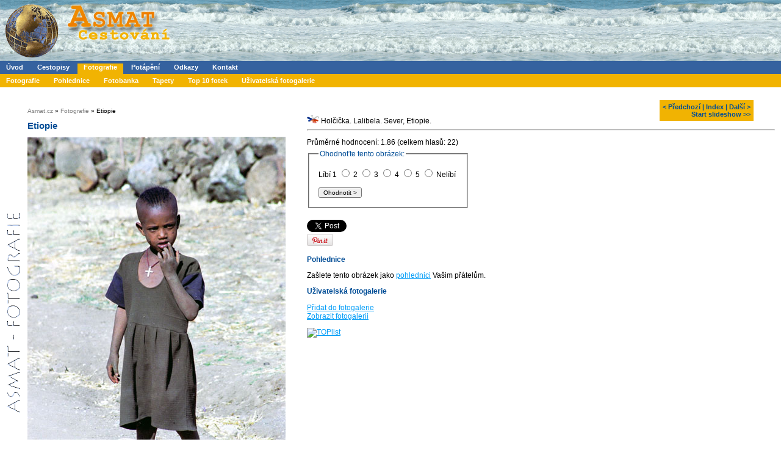

--- FILE ---
content_type: text/html; charset=windows-1250
request_url: https://www.asmat.cz/scripts/fotografie_detail.php?Fotka=1093
body_size: 3074
content:
<!DOCTYPE html>
<html lang="cs-cz" dir="ltr">
<head>
<meta charset="windows-1250" />
<title>Etiopie - Fotografie - Asmat.cz</title>
<link rel="shortcut icon" href="http://www.asmat.cz/img/asmat.ico" />
<meta name="robots" content="all,follow,index"/>
<meta name="author" content="Asmat"/>
<meta name="description" content="Fotografie: Holčička. Lalibela. Sever,  Etiopie."/>
<meta name="keywords" content="Etiopie,fotografie,fotka,cesta"/>
<link rel="alternate" type="application/rss+xml" title="Asmat.cz [rss feed]" href="http://www.asmat.cz/rss.php" />
<link rel="alternate" type="application/rss+xml" title="Asmat.cz (diskuzní fórum)" href="http://www.asmat.cz/rss_forum.php" />
<link rel="alternate" type="application/atom+xml" title="Asmat.cz [atom feed]" href="http://www.asmat.cz/atom.php" />
<link rel='home' href='http://www.asmat.cz' />
<style media="all" type="text/css">@import "/css/style.css";</style>
<link rel="stylesheet" type="text/css" media="print" href="/css/print.css" />
<!--
<script async src="https://pagead2.googlesyndication.com/pagead/js/adsbygoogle.js?client=ca-pub-9198535861730068" crossorigin="anonymous"></script>
-->
</head>

<body id="body-velke">



<div class="hlavicka">
  <div class="titulek">
    <div class="klikacilogo">
      <a href="/" title="www.asmat.cz"><img src="/img/logo2.gif" alt="Asmat.cz - vše o cestování" /></a>
    </div>
    <script src="http://www.asmat.cz/scripts/banner.php" type="text/javascript"></script>

  </div>
</div>  

<div id="menuH">
  <span> <a href="/" title="Hlavní index">Úvod</a></span>
  <span> <a href="/scripts/cestopisy.php" title="Seznam cestopisů z různých zemí">Cestopisy</a></span>
  <span class="selected"> <a href="/scripts/fotky.php" title="Fotografie z cest">Fotografie</a></span>
  <span> <a href="/scripts/potapeni.php" title="Sekce věnovaná potápění">Potápění</a></span>  
  <span> <a href="/odkazy/" title="Další cestovatelské informace">Odkazy</a></span>  
  <!--
  <span> <a href="/scripts/diskuze_prehled.php" title="Diskuzní fórum o cestování">Diskuze</a></span>    
  <span> <a href="/html/letenky.html" title="Rezervace letenek do celého světa">Letenky</a></span>
  <span> <a href="/html/mapy_pruvodci.html" title="Nabídka map a průvodců do celého světa">Mapy a průvodci</a></span>
  <span> <a href="/html/ubytovani.html" title="Rezervace ubytování v České Republice, Slovenské Republice a okolí">Ubytování</a></span>
  -->
  <span> <a href="/html/kontakt.html" title="Kontakt na autory serveru">Kontakt</a></span>
</div>
<div id="submenuH">
  <span> <a href="/scripts/fotky.php" title="Fotografie z cest">Fotografie</a></span>
  <span> <a href="/html/pohlednice.html" title="Posílání elektronických pohlednic">Pohlednice</a></span>
  <span> <a href="/html/prodej.html" title="Nabídka fotografií k prodeji">Fotobanka</a></span>
  <span> <a href="/scripts/wallpapers.php" title="Tapety do windows">Tapety</a></span>
  <span> <a href="/scripts/fotkytop.php" title="Nejoblibenějších 10 fotografií">Top 10 fotek</a></span>
  <span> <a href="/scripts/galleryview.php" title="Zobrazení Vaší uživatelské fotogalerie">Uživatelská fotogalerie</a></span>
</div>

<script type="text/javascript" src="//assets.pinterest.com/js/pinit.js"></script>
<div id="fb-root"></div>
<script>(function(d, s, id) {
  var js, fjs = d.getElementsByTagName(s)[0];
    if (d.getElementById(id)) return;
      js = d.createElement(s); js.id = id;
        js.src = "//connect.facebook.net/cs_CZ/all.js#xfbml=1";
	  fjs.parentNode.insertBefore(js, fjs);
	  }(document, 'script', 'facebook-jssdk'));
</script>
<script type="text/javascript">
  window.___gcfg = {
    lang: 'cs-CZ'};
  (function() {
    var po = document.createElement('script'); 
    po.type = 'text/javascript'; po.async = true;
    po.src = 'https://apis.google.com/js/plusone.js';
    var s = document.getElementsByTagName('script')[0]; 
    s.parentNode.insertBefore(po, s);
  })();
</script>
<script>!function(d,s,id){var js,fjs=d.getElementsByTagName(s)[0];if(!d.getElementById(id)){js=d.createElement(s);js.id=id;js.src="//platform.twitter.com/widgets.js";fjs.parentNode.insertBefore(js,fjs);}}(document,"script","twitter-wjs");
</script><div id="div-velke">
<!--
  <p class="lista-velke">
    <script src='http://lista.acomware.cz/lista1.js?idl=386' type='text/javascript'></script>
  </p>
-->
 <div class="obrvelky-nadpis">
   <p class="navigace">
<a href="/scripts/fotografie_detail.php?Fotka=1092" title="Předchozí">&lt; Předchozí</a> | <a href="/html/fotografie_etiopie_18.html" title="Index">Index</a> | <a href="/scripts/fotografie_detail.php?Fotka=1095" title="Další">Další &gt;</a><br /><a href="/scripts/fotografie_detail.php?Fotka=1093&amp;Slideshow=5">Start slideshow &gt;&gt;</a>     
   </p>
 </div>
 
 <div id="obrazek-velky">
 <div id="path"><a href="/" title="Návrat na titulní stránku">Asmat.cz</a>&nbsp;&raquo;&nbsp;<a href="/scripts/fotky.php">Fotografie</a>&nbsp;&raquo;&nbsp;Etiopie</div>
   <h1>Etiopie</h1>
   <img src="/img/fotky_velke/1093_v.jpg" alt="" title="" />
 </div>

 <div class="text-obrvelky">
   <div class="min300"><img src="/img/duch.gif" width="360" height="1" alt="" /></div>

   <p class="popisky"><img alt="" src="/img/bull-cz.gif" /> Holčička. Lalibela. Sever,  Etiopie.</p>
   <hr />

<p class="hodnoceni">Průměrné hodnocení: 1.86 (celkem hlasů: 22)</p>   <form action="/scripts/fotkyhodnoceni.php" method="post">
     <fieldset>
      <legend>Ohodnoťte tento obrázek:</legend>
      <input type="hidden" name="IDobr" value="1093" />
             Líbí        1 <input type="radio" name="Rate" value="1" />
       2 <input type="radio" name="Rate" value="2" />
       3 <input type="radio" name="Rate" value="3" />
       4 <input type="radio" name="Rate" value="4" />
       5 <input type="radio" name="Rate" value="5" />
       Nelíbí <br /><br />
       <input type="submit" name="hodnot" value="Ohodnotit >"/>
     </fieldset>
   </form>
   <div class="fb-like" data-send="true" data-width="450" data-show-faces="false"></div><br />
   <div class="g-plusone" data-size="medium"></div>
   <div><a href="https://twitter.com/share" class="twitter-share-button">Tweet</a></div>
   <div><a href="http://pinterest.com/pin/create/button/" class="pin-it-button" count-layout="horizontal"><img border="0" src="//assets.pinterest.com/images/PinExt.png" title="Pin It" /></a></div>

   <h2>Pohlednice</h2>
   <p>Zašlete tento obrázek jako <a href="/scripts/pohlednice.php?IDobr=1093">pohlednici</a> Vašim přátelům.</p>
   
   <h2>Uživatelská fotogalerie</h2>
   <p>
      <a href="/scripts/galleryadd.php?IDobr=1093">Přidat do fotogalerie</a><br />
      <a href="/scripts/galleryview.php">Zobrazit fotogalerii</a>
   </p>
   
<div class="hide">
<span><img alt="" src="/img/fotky_velke/1095_v.jpg" /></span><span><img alt="" src="/img/fotky_velke/1092_v.jpg" /></span>  
</div>

<!--
   <h2>Diskuze</h2>
   <p>Celkový počet <a href="/scripts/diskuze.php?ID=1093">komentářů</a> k této fotografii: 0. 
   Přidejte i Vy svůj komentář k této fotografii.</p>
-->

 </div>


<!-- TOPlist begin -->
<div>
<a href="http://www.toplist.cz">
<script type="text/javascript">
<!--
document.write ('<img src="http://toplist.cz/dot.asp?id=74316&amp;http='+escape(document.referrer)+'&amp;wi='+escape(window.screen.width)+'&he='+escape(window.screen.height)+'&amp;cd='+escape(window.screen.colorDepth)+'&amp;t='+escape(document.title)+'" width=1 height=1 border=0 alt="TOPlist"/>'); 
//-->
</script>
</a>
<noscript><div><a href="http://www.toplist.cz"><img src="http://toplist.cz/dot.asp?id=74316" alt="TOPlist" width="1" height="1"/></a></div></noscript>
</div>
<!-- TOPlist end -->
<!-- GOOGLE Analytics begin -->
<!-- Google tag (gtag.js) -->
<script async src="https://www.googletagmanager.com/gtag/js?id=G-QYGR9SHE97"></script>
<script>
  window.dataLayer = window.dataLayer || [];
  function gtag(){dataLayer.push(arguments);}
  gtag('js', new Date());

  gtag('config', 'G-QYGR9SHE97');
</script>
<!-- GOOGLE Analytics end -->
<div class="paticka">
  (c) Asmat 2003 - 2026, design by <a href="http://kamdata.com/">KamData</a>  [<a href="/html/privacy_policy_statement.html">Privacy</a>]
</div>
</div>
</body>
</html>


--- FILE ---
content_type: text/html; charset=utf-8
request_url: https://accounts.google.com/o/oauth2/postmessageRelay?parent=https%3A%2F%2Fwww.asmat.cz&jsh=m%3B%2F_%2Fscs%2Fabc-static%2F_%2Fjs%2Fk%3Dgapi.lb.en.OE6tiwO4KJo.O%2Fd%3D1%2Frs%3DAHpOoo_Itz6IAL6GO-n8kgAepm47TBsg1Q%2Fm%3D__features__
body_size: 160
content:
<!DOCTYPE html><html><head><title></title><meta http-equiv="content-type" content="text/html; charset=utf-8"><meta http-equiv="X-UA-Compatible" content="IE=edge"><meta name="viewport" content="width=device-width, initial-scale=1, minimum-scale=1, maximum-scale=1, user-scalable=0"><script src='https://ssl.gstatic.com/accounts/o/2580342461-postmessagerelay.js' nonce="45AtFtGOxI1iQfwmtQmG4Q"></script></head><body><script type="text/javascript" src="https://apis.google.com/js/rpc:shindig_random.js?onload=init" nonce="45AtFtGOxI1iQfwmtQmG4Q"></script></body></html>

--- FILE ---
content_type: text/css
request_url: https://www.asmat.cz/css/style.css
body_size: 3195
content:
body {
	margin: 0px;
	padding: 0px;
	font-family: Verdana, Arial, Helvetica, sans-serif;
	font-size: 0.78em;
	background-color: #fff;
	text-align: left;
	background-image: url('../img/menubg.gif');
	background-repeat: repeat-y;
}

body img{
	border: none;
}

.hlavicka {
	padding: 0px;
	margin: 0px;
	background-image: url('../img/logobg.gif');
  background-repeat: repeat-x;
	background-color: #35629F;
	height: 104px;
	/*width: 900px;*/
}

.titulek {
	padding: 0px;
	margin: 0px;
 	background-image: url('../img/logo2.gif');
	background-repeat: no-repeat;
	height: 100px;
}

.titulek_e {
	padding: 0px;
	margin: 0px;
 	background-image: url('../img/logo2_e.gif');
	background-repeat: no-repeat;
	height: 100px;
}

.paticka {
	height: 30px;
	clear: both;
	font-family: arial, sans-serif;
	font-size: 0.7em;
	text-align: right;
	padding-right: 30px;
	color: #BDDBEC;
	width: 900px;
}

#paticka {
	margin-top : 15px;
	float: left;
	margin-left: 60px;
}

#paticka a {
	margin-right: 30px;
}

#menuH {
	background-color: #35629F;
	color: #fff;
	padding: 0px 0px 5px 0px;
	font-size: 0.85em;
	/*width: 900px;*/
}
#menuH .selected {
	background-color: #F1B302;
	color: black;
	padding: 0px 0px 5px 0px;
}

#submenuH {
	vertical-align: bottom;
	background-color: #F1B302;
	color: black;
	padding: 5px 0px 5px 0px;
	font-size: 0.85em;
	/*width: 900px;*/
}

#menuH span {
	padding: 0px;
	margin: 0px;
	font-weight: bold;
	margin-top: 3px;  
}
#submenuH span {
  font-weight: bold;
  margin-top: 2px;  
}

#menuH a {
	text-decoration: none;
	color: #fff;
	padding: 0px 10px 0px 10px;
}

#menuH a:hover {
	color: #F1B302;
}

#menuH .selected a:hover{
	color: black;
}


#submenuH a {
	text-decoration: none;
	color: #fff;
	padding: 0px 10px 0px 10px;
}

#submenuH a:hover {
	color: black;
}

#stred {
  margin-left: 200px;
  padding: 20px;
  padding-bottom: 0px;
  margin-bottom: 0px;
  padding-top: 0px;
}

#stred p{
	width: 550px;
	text-align: justify;
}
#stred ul li{
	width: 510px;
	text-align: justify;
	vertical-align: top;
}
#stred hr{
	width: 550px;
        margin: 0px;
        text-align: left;
}
#stred .obal p{
	width: auto;
}

#stred form {
	width: 550px;
}

#stred_idx {
  /*
  Nemel by uz nikde byt ....
  margin-left: 200px;
  margin-right: 200px;
	padding: 20px;
  padding-top: 0px;
	 width: 700px;*/
}

#stred_cely {
  padding: 20px;
  padding-top: 0px;
}

#stred_cely p{
	width: 550px;
	text-align: justify;
}
#stred_cely hr{
	width: 550px;
}

#stred_cely form {
	width: 550px;
}

.obal h1 {
	font-size: 1.0em;
	color: black;
	margin: 2px;	
}

.obal h2 {
	font-size: 0.9em;
	color: black;
	margin: 1px;	
}
/*
a.nadpis_poklady{
	text-decoration: none;
	color: #004D96;
}
a.nadpis_poklady:hover{
	 xxxcolor: #004D96; 
		color: #F1B302;
}
*/
#novinky h1 {
	font-size: 1.0em;
	color: black;
	margin: 1px;	
}

.nadpis a {
	text-decoration: none;
	color: black;
}

#novinky div.nadpis a {
	color: white;
} 

.podnadpis a {
	text-decoration: none;
	color: black;
}

#novinky div.podnadpis a {
	color: white;
} 

#novinky div.nadpis h1 {
	color: white;
} 

#novinky div.nadpis h2 {
	color: white;
} 

.nadpis a:hover {
	color: #F1B302;
	text-decoration: underline;
}
.podnadpis a:hover {
	color: #F1B302;
	text-decoration: underline;
}
#novinky div.nadpis a:hover {
	color: #F1B302;
} 

#menu {
	width: 200px;
	float: left;
	padding-left: 0px;
	/* margin-bottom: -1500 px; */
}

#menu ul {
	list-style-image: url(../img/bullet2.gif);
	margin: 0px;
	padding-left: 20px;
}

#menu hr {
	margin-right: 10px;
}

#menu ul li {
	text-align: left;
}
#menu ul ul {
	padding-left: 15px;
}


#menu ul li.nadkat {
	color: #526784;
	font-style: italic;
}

#menu a {
	text-decoration: none;
	color: #0052C3;
}

#menu a:hover {
	color: #F1B302;
	text-decoration: underline;
}

#menu a.actual {
	color: #F1B302;
}

#menu ul.menu_vedlejsi li {
	list-style-image: url(../img/bullet3.gif);
}

#menu ul.menu_vedlejsi a {
	color: #606060;
}

#menu ul.menu_vedlejsi a:hover {
	color: #F1B302;
	text-decoration: underline;
}

#menu ul.menu_vedlejsi a.actual {
	color: #40AAE7;
}

#menu .sekce {
	padding: 5px;
	padding-left: 10px;
	background-image: url('../img/menuline.gif');
	background-repeat: repeat-x;
	vertical-align: bottom;
}

#menu .sekce2 {
	padding: 5px;
	padding-left: 15px;
}

#menu .sekce input {
	width: 77px;
	height: 18px;
}

#menu .radka {
	padding: 1px;
	font-weight: bold;
	text-decoration: underline;
}

#menu .radka a span{
	text-decoration: underline;
	color: black;
}

#menu .radka a:hover span{
  color: #F1B302;
}

#novinky div.obal {
	border: solid 1px #35629F;
	margin-bottom: 15px;
	width: 200px;
}

#novinky div.obal div.nadpis {
	background-color: #35629F;
	font-weight: bold;
	padding: 2px;
	padding-left: 5px;
}

.popis {
	padding: 5px;
	text-align: justify;
  height:100%; /* Fix for MSIE peekaboo bug */
  overflow: hidden; /*Fix FFox floating content */
}
.podpopis {
	padding: 5px;
	padding-left: 15px;
	text-align: justify;
  height:100%; /* Fix for MSIE peekaboo bug */
  overflow: hidden; /*Fix FFox floating content */
}

.podpopis td{
	padding: 5px;
	text-align: justify;
}

.dole {
	padding-right: 5px;
	padding-bottom: 3px;
	text-align: right;
}

h1 {
	color: #004D96;
	font-size: 1.2em;
}
h2 {
	color: #004D96;
	font-size: 1.0em;
}
h3 {
	color: #004D96;
	font-size: 0.9em;
}
h4 {
	color: #004D96;
	font-size: 0.85em;
}
a {
	color: #009CF7;
}
a:hover {
	color: #F1B302;
}

h1 a {
	text-decoration: none;
	color: #004D96;
}

h1 a:hover{
	color: #009CF7;
}

label {
	font-size: 1.0em;
	text-align: left;
}

input{
	font-size: 0.8em;
}

select{
	font-size: 0.8em;
}

.obrazek {
	margin: 0px;
	padding: 0px;
  height:100%; /* Fix for MSIE peekaboo bug */
  overflow: hidden; /*Fix FFox floating content */
}

.jeden_obrazek {
	width: 195px;
	height: 220px;
	text-align: center;
	vertical-align: top;
	float: left;
	margin-left: 0px;
}
.obrazek img {
	margin: 10px;
}

.jeden_obrazek {
  margin: 0px;
  margin-top: 10px;
}

.obr-nadpis {
	background-color: #C6E8FE;
	margin: 0px;
	margin-left: 2px;
}

#najdete .jeden_obrazek {
	height: 280px;
	width: 195px;
	margin: 0px;
	margin-left: 20px;
}

#najdete .nadpis {
	background-color: #35629F;
	font-weight: bold;
	padding: 2px;
}
#najdete div.nadpis a {
	color: white;
} 
#najdete div.nadpis a:hover {
	color: #F1B302;
} 

#najdete .nadpis h3 {
	margin: 1px;	
}

#najdete .popis {
	color: #004D96;
	font-size: 1.05em;
	font-weight: bold;
}

#najdete .popis a{
	color: #004D96;
}	
	
#najdete .popis .text{
	display: block;
}	
	
#najdete .popis a:hover{
	color: #F1B302;
}

#body-velke {
//	margin: 0px 10px 0px 10px;
	background-image: none;
}

#div-velke {
        margin: 0px 10px 0px 10px;
}

#body-cely {
	background-image: none;
}

#cesta-nadpis {
	margin: 5px;
	margin-top: 20px;
	padding: 5px;
}

#cesta-nadpis span{
	margin: 0px;
	padding-left: 15px;
	color: #004D96;
	font-size: 0.8em;
	font-weight: bold;
	text-align: left;
	height: 27px;
}

.tapeta {
	margin: 5px;
	padding: 5px;
  height:100%; /* Fix for MSIE peekaboo bug */
  overflow: hidden; /*Fix FFox floating content */
}

.tapeta-obr {
	float: left;
	width: 200px;
}

.tapeta-text {
	margin-left: 200px;
	margin-top: 40px;
	width: 100%;
}


.kategorie {
	float: left;
	width: 100%;
}

.kategorie1 {
	float: left;
}


.kategorie2 {
	 margin-left: 250px; 
	/* width: 100%; */
}

#odkazy {
	margin-top: 0px;
	padding: 0px;
	margin-left: 20px;
}

#odkazy2 {
	margin-top: 0px;
	padding: 0px;
	margin-left: 20px;
}

.imgleft {
	float: left;
	margin-right: 5px;
	margin-bottom: 0px;
}

.imgright {
	float: right;
	margin-left: 5px;
}

.textcenter {
	text-align: center;
}

.textright {
	text-align: right;
}

.textbold {
	font-weight: bold;
}

fieldset{
	padding: 15px;
	text-align: left;
}

legend{
	color: #004D96;
}

form{
	margin: 0px;
	padding-top: 5px;
	padding-bottom: 5px;
}

.uprostred {
	/* text-align: center; */
  padding: 20px;
	margin: 0px;
}

.uprostred fieldset{
	width: 550px;
}

.pohledy label{
	width: 140px;
	float: left;
}

.diskuze label{
	width: 70px;
	float: left;
}

.galerie-text label{
	width: 120px;
	float: left;
}

.hlavicka #banner {
	padding: 15px;
	margin-left: 350px;
}

#body-velke #banner {
	padding: 15px;
}

#banner img {
  border: solid thin black; 
}

.hlavicka #banner img {
  overflow: hidden;
  position: absolute;
}

.hlavicka #banner_v {
	margin-left: 300px;
}

#body-velke #banner_v {
	margin-left: 10px;
}

.hlavicka #banner_v img {
  overflow: hidden;
  position: absolute;
}

.tabulka {
	font-family: Verdana, Arial, Helvetica, sans-serif;
	font-size: 0.8em;
}

table {
	font-family: Verdana, Arial, Helvetica, sans-serif;
	font-size: 1.0em;
}

.nalezKat {
	text-decoration: underline;
	margin: 3px;
	margin-left: 5px;
	margin-bottom: 10px;
	font-size: 0.9em;
	color: #666666;
}
.nalezKat a {
	text-decoration: none;
	color: #999999;
}
.nalezKat a:hover{
	color: #666666;
}

span.vpravo {
	float: right;
	text-align: right;
	width: 49%;
}

span.vlevo {
	float: left;
	text-align: left;
	width: 49%;
}
.mensi {
	padding: 1px;
	font-size: 0.8em;
	color: #004D96;
	font-weight: bold;
}

ul.fotolist { 
	list-style: none;
}

.fotolist li{ 
  margin: 5px;
}

.fotolist span{ 
	padding: 20px;
	vertical-align: 50px;
}

#novinky {
	/*width: 200px;
	float: right;
	margin-top: 20px;
	margin-left: 700px;
	position: absolute;
	top: 120px;
	left: 850px;*/
}
#right-frame {
	position: absolute;
	top: 125px;
	left: 790px;
}
#novinky input{
	width: 77px;
	height: 18px;
}

.obal {
	border: solid 1px gray;
	/*margin-right: 10px;*/
	margin-bottom: 20px;
	width: 550px;
}

.obal p {
	margin-top: 0px;
}
.obal .nadpis {
	background-color: #e0e0e0;
	font-weight: bold;
	padding: 2px;
	padding-left: 5px;
	border-bottom: solid 1px gray;
}

.podnadpis {
	background-color: #f5f5c5;
	font-weight: bold;
	padding: 2px;
	padding-left: 15px;
	border-bottom: solid 1px gray;
	border-top: solid 1px gray;
}


.left_fotky {
	margin-top: 5px;
	width: 200px;
	float: left;
 	text-align: center;
}

.popis_fotky {
	margin: 0px;
	margin-left: 200px;
	margin-right: 5px;
	text-align: justify;
 	vertical-align: top;
}

.reklama div{
	color: #606060;
	font-size: 0.7em;
}
.reklama {
	margin: 0px;
	padding: 0px;
	width: 600px;
}
#stred ul li {
	margin-bottom: 4px;
}
/*
#galerie-obrazky {
	float: left;
}
#galerie-obrazky img{
	margin: 10px;
}
*/
.cistic {
	clear: left;
	height: 1px;
	overflow: hidden;
}
.galerie-text {
	clear: left !important;
	clear: none;
}

.galerie-odkaz {
	margin: 0px;
	padding-left: 15px;
	background-image: url('../img/smazat.gif');
	background-repeat: no-repeat;
	vertical-align: top;
}

.odsazeni {
	font-size: 0.8em;
}

#obrazek-velky {
	padding-left: 35px;
	padding-right: 35px;
	background-image: url('../img/fotky.gif');
	background-repeat: no-repeat;
	background-position: left;
	float: left;
	padding-top: 10px;
}

.obrvelky-nadpis{
	padding: 10px 35px 10px 35px;
}

.obrvelky-nadpis h1 {
  margin: 0px;
	padding: 0px;
  float: left;
}

#obrazek-velky_e {
	padding-left: 35px;
	padding-right: 35px;
	background-image: url('../img/fotky_e.gif');
	background-repeat: no-repeat;
	background-position: left;
	float: left;
}

.text-obrvelky fieldset {
	display: inline;
}
/*
.min300 {
	line-height: 1px;
	font-size: 1px;
}
*/
.popisky {
	margin-bottom: 0px;
}

.popisky-en {
	margin-bottom: 0px;
	padding-left: 25px;
	background-image: url('../img/bull-en.gif');
	background-repeat: no-repeat;
}

.popisky-cz2 {
	margin: 0px;
	margin-left: 20px;
	padding-left: 25px;
	background-image: url('../img/bull-cz.gif');
	background-repeat: no-repeat;
}
.popisky-en2 {
	margin: 0px;
	margin-top: 10px;
	padding-left: 25px;
	background-image: url('../img/bull-en.gif');
	background-repeat: no-repeat;
}

.popisky-uni {
	margin-bottom: 20px;
	padding-left: 25px;
	background-image: url('../img/bull.jpg');
	background-repeat: no-repeat;
}

.obrvelky-nadpis .navigace {
	text-align: right;
	color: #004D96;
	font-size: 0.9em;
	font-weight: bold;
	float: right;
	background-color: #F1B302;
	padding: 5px;
}

.navigace a {
	color: #004D96;
	text-decoration: none;
}

.navigace a:hover {
	color: #009CF7;
	text-decoration: underline;
}

#stred .navigace {
	border: solid 1px gray;
	margin-bottom: 20px;
	width: 540px;
	/*text-align: center;*/
	color: #004D96;
	font-size: 0.9em;
	font-weight: bold;
	background-color: #F1B302;
	padding: 5px;
}
#stred .navigace span{
	margin-right: 20px;
}
#stred .navigace a{
	margin: 10px;
}

.hodnoceni {
	margin-bottom: 0px;
	padding-bottom: 0px;
}

.levy {
	float: left;
}

.ukazka {
 	padding: 5px;
	text-align: justify;
}

.podpopis .ukazka {
 	padding-top: 20px;
}

.ukazka div {
	padding-right: 20px;
	vertical-align: bottom;
}

.lista-velke{
	margin: 0px 35px 0px 35px;
}

.klikacilogo {
	float: left;
}

.odsazeny_text_vlevo {
	margin-left: 40px;
}

#menu .diskuze .diskuze-name {
	font-style: italic;
  color: #333;
}

#menu .diskuze a .diskuze-name {
	/*text-decoration: underline;*/
  color: #333;
}

#menu .diskuze a:hover .diskuze-name {
  color: #F1B302;
}

#menu .diskuze ul {
	list-style-image: url(../img/bullet_rss.gif);
	margin: 0px;
	margin-left: 0px;
	padding: 0px;
	padding-left: 10px;
}

#menu .diskuze ul li {
	text-align: left;
	margin: 0px;
	padding: 0px;
}

.diskuze-ukazka {
	/*font-style: italic;*/
	color: #5a5a5a;
}

#ctverec {
	border: solid 1px black;
	width: 550px;
}

#ctverec p{
	padding: 5px;
	width: auto;
       margin: 0px;
}

.pismo-italic {
	font-style: italic;
}

.hide  {
	display: none;
}

.hide img {
  width: 1px;
  height: 1px;
}

.hide span {
  position: absolute;
  top: 80px;
  left:80px;
  overflow: hidden;
}

.google_vertical  {
	float: right;
}

.google_vertical_article  {
/*	float: right;  */
	margin-top: 20px;
}

.google_recommend {
	margin: 10px;
}

.obal .popis ul {
	list-style-image: url(../img/bullet_rss.gif);
	margin: 0px;
	margin-left: 0px;
	padding: 0px;
	padding-left: 13px;
}

.obal .popis ul li {
	text-align: left;
	margin: 0px;
	padding: 0px;
}

.obal .popis {
	padding : 10px;
	height:1%;
}

.obal .popis img {
	margin-right: 10px;
}

.error_text {
  font-weight: bold;
  color: red;  
}

img.kod {
  margin: 0px 5px 0px 5px;
  vertical-align: bottom;
}

.clear_left {
	clear: left;
}

.next {
  padding: 0px 0px 0px 10px;
}

.zvyraznit {
	color: #004D96;
  font-weight: bold;
}

.omez-sirku-fotky {
	max-width: 600px;
}

.paticka a{
	color: #BDDBEC;
}

.paticka a:hover{
	color: #BDDBEC;
}

p.imgrate {
  padding: 0px;
  margin: 0px;
}

.smallImg {
  padding-right: 5px;
}

.smallImg img {
  padding-bottom: 5px;
  max-width: 100px;
  max-height: 100px;
}

.maxSirka {
	width: 550px;
}

.clanek_galerie {
	margin: 0px;
	padding: 0px;
  height:100%; /* Fix for MSIE peekaboo bug */
  overflow: hidden; /*Fix FFox floating content */
	width: 560px;
}

.clanek_galerie img {
	margin: 1px;
}

.zapati {
	font-size: 0.7em;
}

.zapati a {
  color: gray;
}

.zapati a:hover {
  color: black;
}

#path {
        padding-top: 3px;
	font-size: 0.8em;
}

#path a {
        color: gray;
	text-decoration: none;
}

#path a:hover {
       color: black;
       text-decoration: underline;
}
